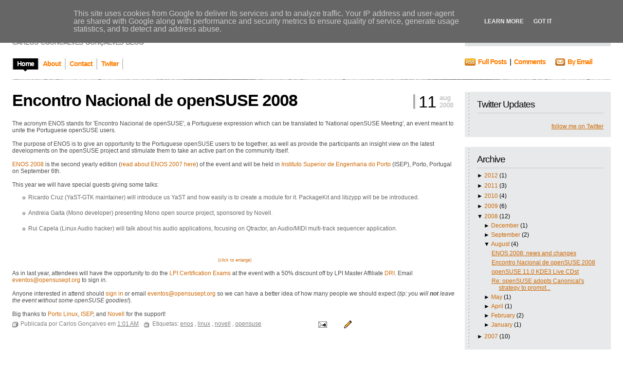

--- FILE ---
content_type: text/html; charset=UTF-8
request_url: http://blog.cgoncalves.pt/2008/08/encontro-nacional-de-opensuse-2008.html
body_size: 14612
content:
<!DOCTYPE html>
<html xmlns='http://www.w3.org/1999/xhtml' xmlns:b='http://www.google.com/2005/gml/b' xmlns:data='http://www.google.com/2005/gml/data' xmlns:expr='http://www.google.com/2005/gml/expr'>
<head>
<link href='https://www.blogger.com/static/v1/widgets/2944754296-widget_css_bundle.css' rel='stylesheet' type='text/css'/>
<meta content='text/html; charset=UTF-8' http-equiv='Content-Type'/>
<meta content='blogger' name='generator'/>
<link href='http://blog.cgoncalves.pt/favicon.ico' rel='icon' type='image/x-icon'/>
<link href='http://blog.cgoncalves.pt/2008/08/encontro-nacional-de-opensuse-2008.html' rel='canonical'/>
<link rel="alternate" type="application/atom+xml" title="Carlos Gonçalves - Atom" href="http://blog.cgoncalves.pt/feeds/posts/default" />
<link rel="alternate" type="application/rss+xml" title="Carlos Gonçalves - RSS" href="http://blog.cgoncalves.pt/feeds/posts/default?alt=rss" />
<link rel="service.post" type="application/atom+xml" title="Carlos Gonçalves - Atom" href="https://www.blogger.com/feeds/3310400415157139257/posts/default" />

<link rel="alternate" type="application/atom+xml" title="Carlos Gonçalves - Atom" href="http://blog.cgoncalves.pt/feeds/7103924315232021649/comments/default" />
<!--Can't find substitution for tag [blog.ieCssRetrofitLinks]-->
<link href='http://www.cgoncalves.info/images/opensuse/enos/enos_300.png' rel='image_src'/>
<meta content='http://blog.cgoncalves.pt/2008/08/encontro-nacional-de-opensuse-2008.html' property='og:url'/>
<meta content='Encontro Nacional de openSUSE 2008' property='og:title'/>
<meta content='The acronym ENOS stands for &#39;Encontro Nacional de openSUSE&#39;, a Portuguese expression which can be translated to &#39;National openSUSE Meeting&#39;,...' property='og:description'/>
<meta content='https://lh3.googleusercontent.com/blogger_img_proxy/AEn0k_sq-fIt6vBmQ-s3Rk_bwOJY5aWnlNjR40t6G5OS-0uRhJr5j4yh8FfNn2y67Xt4d5LDjaE2QNZw82g3qb7GJWYG_JP1WmyRis94J9IYPoOIdWy406uYN1C_yvIuqnO3Eg=w1200-h630-p-k-no-nu' property='og:image'/>
<title>Carlos Gonçalves: Encontro Nacional de openSUSE 2008</title>
<link href='http://www.cgoncalves.pt/css/desert.css' rel='stylesheet' type='text/css'/>
<script src='http://www.cgoncalves.pt/js/prettify.js' type='text/javascript'></script>
<style id='page-skin-1' type='text/css'><!--
/*
/* **************************
Name: Evidens
Blogger by: http://blogandweb.com/
Distributed by: http://btemplates.com/
Designer: http://designdisease.com/
Date: Jul 09
*****************************
*//* Definicion de variables
====================
<Variable name="bgcolor" description="Page Background Color"
type="color" default="#FFFFFF">
<Variable name="textocolor" description="Text Color"
type="color" default="#4C4C4C">
<Variable name="enlacecolor" description="Link Color"
type="color" default="#CC6600">
<Variable name="colorenlaceencima" description="Hover Link Color"
type="color" default="#4779AC">
<Variable name="colortituloblog" description="Blog Title Color"
type="color" default="#000000">
<Variable name="descripcioncolor" description="Blog Description Color"
type="color" default="#999999">
<Variable name="colortituloentrada" description="Post Title Color"
type="color" default="#000000">
<Variable name="colormenu" description="Menu Color"
type="color" default="#FF7E00">
<Variable name="dateHeaderColor" description="Date Header Color"
type="color" default="#CCCCCC">
<Variable name="colortituloslateral" description="Sidebar Title Color"
type="color" default="#000000">
<Variable name="colortextolateral" description="Sidebar Text Color"
type="color" default="#CC6600">
*/
#outer-wrapper {
}
#navbar-iframe {
height:0;
visibility:hidden;
display:none;
}
/*-- (Generales) --*/
* {
margin:0;
padding:0;
}
body {
background:#FFFFFF;
font:normal 12px Verdana, sans-serif;
margin:0;
padding:0 25px 25px;
color:#4C4C4C;
}
input,button,textarea,select {
font:normal 12px/12px Verdana, sans-serif;
color:#2d3538;
vertical-align:middle;
}
legend {
display:none;
}
fieldset {
border:none;
}
ul,ol {
list-style:none;
}
ol {
list-style-type:decimal;
}
table {
border-collapse:collapse;
width:100%;
}
hr {
display:none;
}
img {
padding:0;
margin:0;
border:none;
text-align:center;
}
a:link {
text-decoration:none;
color:#CC6600;
border:0;
-moz-outline-style:none;
}
a:active {
text-decoration:underline;
color:#c60;
border:0;
-moz-outline-style:none;
}
a:visited {
text-decoration:none;
color:#c60;
border:0;
-moz-outline-style:none;
}
a:hover {
text-decoration:underline;
color:#4779AC;
border:0;
-moz-outline-style:none;
}
a:focus {
outline:none;
-moz-outline-style:none;
}
h1,h2,h3,h4 {
font-family:Arial, Helvetica, sans-serif;
}
#main-wrapper {
overflow:hidden;
}
.clear {
clear:both;
}
#blog-pager-newer-link {
float:left;
}
#blog-pager-older-link {
float:right;
}
#blog-pager {
text-align:center;
}
/*-- (Cabecera) --*/
#header-wrapper {
overflow:hidden;
padding-top:25px;
}
* html #header-wrapper {
height:1%;
}
}
.head {
overflow:hidden;
}
* html .head {
height:1%;
}
.header {
float:left;
}
#header-wrapper h1 {
font:bold 54px/50px Arial;
letter-spacing:-4px;
text-transform:uppercase;
padding-bottom:5px;
color:#000000;
}
#header-wrapper p {
font:bold 14px/14px Arial;
letter-spacing:-1px;
display:block;
color:#999999;
text-transform:uppercase;
}
#header-wrapper h1 a,#header-wrapper h1 a:hover,#header-wrapper h1 a:visited {
text-decoration:none;
color:#000000;
}
#header-wrapper img {
margin-bottom:5px;
}
/*-- (Menu) --*/
.menu {
padding:25px 0 20px;
overflow:hidden;
clear:both;
}
* html .menu {
height:1%;
float:left;
}
.menu .pages {
float:left;
}
.menu .pages ul {
border-left:solid 2px #ccc;
float:left;
}
.menu .pages li {
display:inline;
font:bold 14px/14px Arial;
letter-spacing:-1px;
float:left;
border-right:solid 2px #ccc;
height:23px;
}
.menu .pages li ul li {
font-weight:400;
letter-spacing:normal;
}
.menu .pages li a {
color:#FF7E00;
float:left;
padding:4px 8px 10px;
}
.menu .pages li a:hover {
background:#000 url(https://blogger.googleusercontent.com/img/b/R29vZ2xl/AVvXsEhyPatEbWPpr9-N3J4wpxTOX9pWFxRaSD4GE-Q_DPmkU6c3-43_W__iF7xCxsnQ-kQmpJ7aa5lt5HPi8egutG3j4M2DS8N0sNJSam7m7Fh9ZFOiMYmRXSTlu9vxKB4cABe8kol6ofuK2WI/s1600/pages-bot.png) no-repeat bottom center;
color:#fff;
text-decoration:none;
}
.menu .pages .current_page_item a,.menu .pages .current_page_item a:visited,.menu .pages .current_page_item a:hover {
background:#000 url(https://blogger.googleusercontent.com/img/b/R29vZ2xl/AVvXsEhyPatEbWPpr9-N3J4wpxTOX9pWFxRaSD4GE-Q_DPmkU6c3-43_W__iF7xCxsnQ-kQmpJ7aa5lt5HPi8egutG3j4M2DS8N0sNJSam7m7Fh9ZFOiMYmRXSTlu9vxKB4cABe8kol6ofuK2WI/s1600/pages-bot.png) no-repeat bottom center;
color:#fff;
}
.menu .pages .current_page_item .page_item a,.menu .pages .current_page_item .page_item a:visited {
background:#fff;
color:#ff7e00;
}
.menu .pages .current_page_item .page_item a:hover {
background:#000 url(https://blogger.googleusercontent.com/img/b/R29vZ2xl/AVvXsEhyPatEbWPpr9-N3J4wpxTOX9pWFxRaSD4GE-Q_DPmkU6c3-43_W__iF7xCxsnQ-kQmpJ7aa5lt5HPi8egutG3j4M2DS8N0sNJSam7m7Fh9ZFOiMYmRXSTlu9vxKB4cABe8kol6ofuK2WI/s1600/pages-bot.png) no-repeat bottom center;
color:#fff;
}
.menu .feed {
float:right;
width:300px;
}
.menu .feed li {
display:inline;
font:bold 14px/14px Arial;
letter-spacing:-1px;
float:left;
height:22px;
margin-right:20px;
}
.menu .feed li a {
color:#ff7e00;
}
.menu .feed .rss {
background:url(https://blogger.googleusercontent.com/img/b/R29vZ2xl/AVvXsEgZI8fWbgFcKpX6kaURLwOhhFoVuIZK4FhQ9bNbWR7n4THO4EXpwOd-O0hRCS_Xu4F2YWP4sEYYjxZzA502v_3vZqU1bPHk34WfuKWahIQfwY4-jvINaTyA4BBjFo36unrREWgo092HKlg/s1600/feed-rss.png) no-repeat left 0;
padding-left:27px;
}
.menu .feed .email {
background:url(https://blogger.googleusercontent.com/img/b/R29vZ2xl/AVvXsEgMWz1-ZuWD5UML3A5tRKosPCtqnciWIKQaAKYOjm5RndqBPWRgqg8h2eOZAaHFCkjXIXhHRU-CODnDIlJkWljeamGLc0rr-jQ18XWGPw2yEW5gHwqKLCYWWNOA5KP0Id-gZe9dnBHMnns/s1600/feed-email.png) no-repeat left 0;
padding-left:25px;
}
/*-- (Search) --*/
.head .search {
float:right;
width:260px;
height:45px;
background:#e0e3e4 url(https://blogger.googleusercontent.com/img/b/R29vZ2xl/AVvXsEiVWGFJ4Y8UKTEugw6QYELoV5-XBCcRtrcFt2XN1INnF7MN7auR9q4tZuraWWRnl2qF9LfpNUCmxQ7tXiWRjUjYtyMSVdo0g9i0wjjO7W-oiDoP39DvQ8y9Hix6asqZ3j7Tql0ZIY6eNVc/s1600/widget-dotted.png) repeat-y left;
padding:10px 15px 15px 25px;
}
.head .search h2 {
font:bold 14px/14px Arial;
padding-bottom:4px;
color:#000;
letter-spacing:-1px;
}
.head .search form {
border:1px solid #dfe2e3;
}
.head .search fieldset {
overflow:hidden;
}
.head .search input {
float:left;
margin-right:4px;
background:#fff;
border:1px #b3b6b7 solid;
padding:4px;
width:180px;
color:#666;
}
.head .search #searchsubmit {
float:left;
background:#000;
width:55px;
cursor:pointer;
font:bold 11px/11px Arial;
color:#fff;
border:inset 1px #000;
padding:4px;
}
/*-- (Contenedor) --*/
#content-wrapper {
overflow:hidden;
padding:25px 0;
width:100%;
}
* html #content-wrapper {
height:1%;
}
/*-- (Principal) --*/
#center {
margin-right:315px;
height:auto!important;
}
#center-wap {
width:100%;
float:left;
}
.border {
background:url(https://blogger.googleusercontent.com/img/b/R29vZ2xl/AVvXsEhP4rvICcfovpHeJc5pRxBKcvw-D1zjXofgDGhzu8jltu05PSN207529FvcrK9SrMHcWoxMsXTZsqsgh52d2Tbdri4J1tIj9kmESgUNHa9ZVUAO1oLbKWNUFmy9hYAGK4vF2YBYbSs-lTc/s1600/border-bkg.png);
overflow:hidden;
height:1px;
}
.post {
margin:0 0 25px;
}
/**/
* html .post {
width:99%;
}
/**/
.p-head {
position:relative;
padding-right:100px;
}
.p-head h2 {
color:#000000;
font:bold 34px/34px Arial;
letter-spacing:-1px;
}
.p-head h2 a,.p-head h2 a:visited {
color:#000000;
}
.p-head h2 a:hover {
color:#ff7e00;
text-decoration:none;
}
.p-time {
position:absolute;
right:0;
top:5px;
border-left:solid 4px #adadad;
padding-left:7px;
width:80px;
}
.p-time strong {
letter-spacing:-1px;
float:left;
}
.p-time .day {
font:normal 34px/30px Helvetica;
color:#000;
padding-right:7px;
}
.p-time .month-year {
font:bold 14px/15px Arial;
text-transform:lowercase;
color:#CCCCCC;
}
.post-body {
overflow:hidden;
}
.post-body p {
font:normal 12px/19px Verdana;
padding:5px 0;
margin:5px 0;
}
.post-body ol {
list-style:decimal inside;
}
.post-body ol {
padding:10px 0 10px 25px;
margin:0;
}
.post-body ol li {
padding:2px 0;
}
.post-body ul {
padding:10px 0 10px 20px;
margin:0;
}
.post-body ul li {
padding:2px 0 2px 13px;
list-style-type:none;
background:url(https://blogger.googleusercontent.com/img/b/R29vZ2xl/AVvXsEg5V613ZWZylAYZoYbcoz-oAZ-SGPze4Cy2jwGUfKQURh6DhMNjgtbWSCpbLJvbQjfDCwYVsNXIwfcVSIhYzcdU4QrQNI9J_RLWyzIXoS5SsBF-Wee-kNPPi-WKTIqSh61mtZo-DBX8xyc/s1600/p-con-li.png) no-repeat left 2px;
color:#666;
}
.post-body blockquote {
font:italic 14px/19px Georgia, "Times New Roman", Times, serif;
padding:10px 20px;
margin:10px 0;
background:#f4f4f4;
color:#666;
}
.post-body blockquote p {
font:italic 14px/19px Georgia, "Times New Roman", Times, serif;
color:#666;
}
.post-body blockquote li {
padding:2px 0 2px 13px;
list-style-type:none;
font-size:12px;
line-height:17px;
}
.Blog img {
padding:0;
max-width:100%;
width:expression(0px":"100%)!important;
}
.post-body img.centered {
display:block;
margin-left:auto;
margin-right:auto;
padding:1px;
border:solid 1px #9b9792;
}
.post-body img.alignright {
margin:5px 0 10px 20px;
display:inline;
border:solid 4px #eee;
padding:1px;
}
.post-body img.alignleft {
margin:5px 20px 10px 0;
display:inline;
border:solid 4px #eee;
padding:1px;
}
.post-body .alignright {
float:right;
}
.post-body .alignleft {
float:left;
}
.post-footer-line-1 {
margin:5px 0;
text-align:left;
}
.post-footer-line-1 span {
color:#7f7f7f;
display:inline;
padding:4px 0 6px 17px;
margin-right:5px;
}
.post-footer-line-1 span.post-author {
background:url(https://blogger.googleusercontent.com/img/b/R29vZ2xl/AVvXsEjCNk0yxvZBfujwkURbMc_JkSLxFyLPUuc07sUroZah28ZT9VxeOKFeFZFCIG6c2adcbV9qIiNYUkkA-WtXPKYB_OzKP56hQU4Z_u71iOX34VJ9DlnQgH40T17atNPptRe4giphKF4sqXA/s1600/p-det-cat-ico.png) left center no-repeat;
}
.post-footer-line-1 span.post-labels {
background:url(https://blogger.googleusercontent.com/img/b/R29vZ2xl/AVvXsEjcwzDeTO8pWEVJLLilk2gpu-oVH8KsE7sQWJgv2dnP912E-AR-exXzAFBDxXJxzgPVtCzpHT_M3i2TrfCwpIjhSLRoyCZFg4Kx-7NzCzKm5iHLCQL0fzhXNB9GRJAVtjjUmWOS5E1pUbM/s1600/p-det-tag-ico.png) left center no-repeat;
}
.post-footer-line-1 span a,.post-footer-line-1 span a:visited,.post-footer-line-1 span a:hover {
color:#7f7f7f;
text-decoration:underline;
margin-right:3px;
}
.post-footer-line-2 {
padding-top:10px;
text-align:right;
}
.post-footer-line-2 span {
color:#7f7f7f;
display:inline;
padding:4px 0 6px 20px;
margin-right:5px;
}
.post-footer-line-2 span.p-more-read {
background:url(https://blogger.googleusercontent.com/img/b/R29vZ2xl/AVvXsEiyMoHqB2RCp0y_MdRqv-X8afQRbZpOKyuFq6NwoAB8MNknNdg7Wt8M1L2lucHcR507R_arUoaSk1jVVr1V769aJX2t2KUPzzMQv96OIgEMKY1jkDfTKZGorwduKBeP9JNuYRMMMDxfzw0/s1600/p-more-read-ico.png) left center no-repeat;
}
.post-footer-line-2 span a.comment-link {
background:url(https://blogger.googleusercontent.com/img/b/R29vZ2xl/AVvXsEgEjX2l581_nwaq54L74enKbDQNeJ4tpPm1PpE8ahRZLOlXO09MMsuPow3AK-Yv0CkuGar3db5Pq0QTUF_2LfYqiDSvIPIGHvbSm5U9qHbMk-7Tvw6Uozz1K7xN5lrXPDyBbOn7szNHhJU/s1600/p-more-com-ico.png) left center no-repeat;
padding:0 0 0 18px;
}
.post-footer-line-2 span a,.post-footer-line-2 span a:visited {
color:#ff7e00;
font:bold 14px/18px Arial;
letter-spacing:-1px;
margin-right:3px;
}
.post-footer-line-2 span a:hover {
color:#4779ac;
}
#blog-pager {
overflow:hidden;
padding-bottom:20px;
}
.blog-pager-older-link {
background:url(https://blogger.googleusercontent.com/img/b/R29vZ2xl/AVvXsEhuF505N0AGsOOWiQUWyUH2XHOC6nZ3Ves7OLlYzKrjsMCtDNg56l0MerL-BvA1v7-1leQ6NUj-zEzfByPymEdayZWjjF3yWZept0iT0FMJu_6ZWVlCMjbP3-8S6X_bjeCbXausLgz3tY0/s1600/nav-right.png) no-repeat right 0;
padding-right:20px;
}
.blog-pager-newer-link {
background:url(https://blogger.googleusercontent.com/img/b/R29vZ2xl/AVvXsEjbDNTgB0QGN7j4H555bpfuxz60-jDEN05tD7kiUnMQgVkY-pb8TbmF3lvu-Edj_MHP_eHhYzghXvLaETl1-et0Ysj6-6_wy7av47YebVSbve1zy-MrbcDYAR2F8TqtoOFQ-o9abc3wINM/s1600/nav-left.png) no-repeat left 0;
padding-left:20px;
}
#blog-pager a,#blog-pager a:visited {
color:#ff7e00;
cursor:hand;
font:bold 14px/16px Arial;
letter-spacing:-1px;
}
#blog-pager a:hover {
color:#4779ac;
}
#b-top {
clear:both;
padding-bottom:20px;
}
#b-top span {
background:#000 url(https://blogger.googleusercontent.com/img/b/R29vZ2xl/AVvXsEitBTqQNG7YXBZlx9O11hXyrSiG8Fhyv60IGMUDSaAT-z7tZ_wb74eiGaw33gJiIsuVNs0hpypbp9syrNW-EHMhZlZ243s_kVE6vpuO-HzyNvym3UfNJUyTFfKgL5NZHWZ_R7J515s75II/s1600/top-bkg.png) no-repeat top center;
color:#fff;
font:bold 14px/14px Arial;
letter-spacing:-1px;
padding:7px 7px 3px;
}
#b-top span a,#b-top span a:visited,#b-top span a:hover {
color:#fff;
text-decoration:none;
}
/*-- (Lateral) --*/
#sidebar-wrapper {
float:right;
width:300px;
height:auto!important;
}
.r1 {
float:left;
width:160px;
}
.r1 .widget {
width:160px;
margin-bottom:20px;
}
.r1 .widget h2 {
color:#000000;
font-size:14px;
letter-spacing:-1px;
background:#f0f2f3;
padding:3px 4px;
margin-bottom:3px;
}
.r1 .widget label {
font:bold 14px/14px Arial;
letter-spacing:-1px;
display:block;
color:#000;
background:#f0f2f3;
padding:3px 4px;
margin-bottom:3px;
}
.r1 .widget li {
padding:2px 0 2px 7px;
color:#999;
background:url(https://blogger.googleusercontent.com/img/b/R29vZ2xl/AVvXsEi3_oMyigZdIHQAj9gtOwvONXFO_9A4MI7VlioALP_IanXWv8UsQhzWoAT2ewmqyqzmSr6kx0Mh1qujELgnWX6BwmiMPHYPMbVfgGRI6v1o4Muga40ZDIZLD_ggEKEwLk1SP3GbUSeJOOA/s1600/r1-widget-li.png) no-repeat left 7px;
}
.r1 .widget li ul li {
padding-bottom:0;
}
.r1 .Text {
font:normal 12px/17px Verdana;
}
.r1 .Text p {
font:normal 12px/17px Verdana;
padding:5px 0;
margin:0;
}
.r1 .Text blockquote {
font:italic 13px/17px Georgia;
padding:10px;
margin:0;
background:#e4e4e4;
}
.r1 .Feed ul li {
border-bottom:solid 1px #dadada;
padding:3px 0 5px 7px;
}
.r1 .LinkList ul li {
border-bottom:solid 1px #dadada;
padding:3px 0 5px 7px;
}
.r1 a:link, .r2 a:link {
color:#CC6600;
}
.r2 {
float:right;
width:300px;
}
.r2 .widget {
margin-bottom:20px;
background:#e7e9ea url(https://blogger.googleusercontent.com/img/b/R29vZ2xl/AVvXsEiVWGFJ4Y8UKTEugw6QYELoV5-XBCcRtrcFt2XN1INnF7MN7auR9q4tZuraWWRnl2qF9LfpNUCmxQ7tXiWRjUjYtyMSVdo0g9i0wjjO7W-oiDoP39DvQ8y9Hix6asqZ3j7Tql0ZIY6eNVc/s1600/widget-dotted.png) repeat-y left;
padding:15px 15px 15px 25px;
}
.r2 .widget h2 {
font-weight:400;
color:#000000;
font-size:19px;
letter-spacing:-1px;
padding-bottom:6px;
margin-bottom:6px;
border-bottom:solid 1px #c3c4c5;
}
.r2 .widget label {
font:bold 19px/19px Arial;
letter-spacing:-1px;
display:block;
color:#000;
background:#f0f2f3;
padding:3px 4px;
margin-bottom:3px;
}
.r2 .widget a {
text-decoration:underline;
}
.r2 .widget li {
padding:2px 0 2px 7px;
color:#999;
background:url(https://blogger.googleusercontent.com/img/b/R29vZ2xl/AVvXsEi3_oMyigZdIHQAj9gtOwvONXFO_9A4MI7VlioALP_IanXWv8UsQhzWoAT2ewmqyqzmSr6kx0Mh1qujELgnWX6BwmiMPHYPMbVfgGRI6v1o4Muga40ZDIZLD_ggEKEwLk1SP3GbUSeJOOA/s1600/r1-widget-li.png) no-repeat left 7px;
color:#000;
}
.r2 .widget li ul li {
padding-bottom:0;
}
.r2 .Text {
font:normal 12px/17px Verdana;
}
.r2 .Text p {
font:normal 12px/17px Verdana;
padding:5px 0;
margin:0;
}
.r2 .Text blockquote {
font:italic 13px/17px Georgia;
padding:10px;
margin:0;
background:#e4e4e4;
}
.r2 .Feed ul li {
border-bottom:solid 1px #dadada;
padding:3px 0 5px 7px;
}
.r2 .LinkList ul li {
border-bottom:solid 1px #dadada;
padding:3px 0 5px 7px;
}
/*-- (Pie de pagina) --*/
#footer-wrapper {
clear:both;
padding:20px 0;
background:url(https://blogger.googleusercontent.com/img/b/R29vZ2xl/AVvXsEhP4rvICcfovpHeJc5pRxBKcvw-D1zjXofgDGhzu8jltu05PSN207529FvcrK9SrMHcWoxMsXTZsqsgh52d2Tbdri4J1tIj9kmESgUNHa9ZVUAO1oLbKWNUFmy9hYAGK4vF2YBYbSs-lTc/s1600/border-bkg.png) repeat-x top;
}
#footer-wrapper .by {
color:#999;
padding:2px 0;
}
#footer-wrapper .by a {
text-decoration:underline;
color:#999;
}
#footer-wrapper p.copy {
padding:2px 0;
}
/*-- (Comentarios) --*/
#comments h4 {
color:#000;
font:bold 26px/30px Arial;
letter-spacing:-1px;
padding-bottom:20px;
}
#comments dl {
}
.comment-author {
padding:25px 25px 0 45px!important;
border-style:solid;
border-color:#e5e5e5;
border-width:1px 1px 0;
font:bold 14px/14px Arial sans-serif;
letter-spacing:-1px;
color:#000;
background:transparent url(http://www.blogger.com/img/b16-rounded.gif) no-repeat scroll 25px 25px!important;
}
.comment-timestamp {
padding:0 25px;
border-style:solid;
border-color:#e5e5e5;
border-width:0 1px;
font-size:11px;
margin-bottom:5px;
}
.comment-timestamp a,.comment-timestamp a:visited,.comment-timestamp a:hover {
color:#999;
text-decoration:underline;
}
.comment-body {
margin-bottom:25px!important;
padding:0 25px 25px;
border-style:solid;
border-color:#e5e5e5;
border-width:0 1px 1px;
font:normal 12px/17px Verdana;
color:#333;
}
.comment-body p {
font:normal 12px/17px Verdana;
padding:5px 0;
margin:0;
color:#333;
}
.comment-body blockquote {
font:italic 14px/19px Georgia, "Times New Roman", Times, serif;
color:#666;
margin:10px 20px;
}
.comment-body blockquote p {
font:italic 14px/19px Georgia, "Times New Roman", Times, serif;
color:#666;
}
.comment-form {
border:1px solid #e5e5e5;
background:#f4f4f4;
padding:20px;
color:#333;
max-width:100%!important;
margin:0 0 25px;
}
.comment-form p {
padding:7px 0;
color:gray;
}
h4.comment-post-message {
color:#000;
font:bold 26px/30px Arial;
letter-spacing:-1px;
padding-bottom:5px;
margin-bottom:5px;
border-bottom:solid 1px #e5e5e5;
}
p.comment-footer {
text-align:center;
}
dd.comment-footer,dd.comment-body {
margin:0;
}
body#layout #content-wrapper {
margin:0;
}
body#layout .by, body#layout .search,.feed-links, body#layout .menu {
display:none;
}

--></style>
<script>
function remplaza_fecha(d){
var da = d.split(' ');
dia = "<strong class='day'>"+da[0]+"</strong>";
mes = "<strong class='month-year'>"+da[1].slice(0,3)+"";
anio = "<br/>"+da[2]+"</strong>";
  document.write(dia+mes+anio);
}
</script>
<script type='text/javascript'>

  var _gaq = _gaq || [];
  _gaq.push(['_setAccount', 'UA-33948354-1']);
  _gaq.push(['_trackPageview']);

  (function() {
    var ga = document.createElement('script'); ga.type = 'text/javascript'; ga.async = true;
    ga.src = ('https:' == document.location.protocol ? 'https://ssl' : 'http://www') + '.google-analytics.com/ga.js';
    var s = document.getElementsByTagName('script')[0]; s.parentNode.insertBefore(ga, s);
  })();

</script>
<link href='https://www.blogger.com/dyn-css/authorization.css?targetBlogID=3310400415157139257&amp;zx=48500c75-a894-4acc-88d4-668eec672a71' media='none' onload='if(media!=&#39;all&#39;)media=&#39;all&#39;' rel='stylesheet'/><noscript><link href='https://www.blogger.com/dyn-css/authorization.css?targetBlogID=3310400415157139257&amp;zx=48500c75-a894-4acc-88d4-668eec672a71' rel='stylesheet'/></noscript>
<meta name='google-adsense-platform-account' content='ca-host-pub-1556223355139109'/>
<meta name='google-adsense-platform-domain' content='blogspot.com'/>

<script type="text/javascript" language="javascript">
  // Supply ads personalization default for EEA readers
  // See https://www.blogger.com/go/adspersonalization
  adsbygoogle = window.adsbygoogle || [];
  if (typeof adsbygoogle.requestNonPersonalizedAds === 'undefined') {
    adsbygoogle.requestNonPersonalizedAds = 1;
  }
</script>


</head>
<body onload='prettyPrint()'>
<div class='navbar section' id='navbar'><div class='widget Navbar' data-version='1' id='Navbar1'><script type="text/javascript">
    function setAttributeOnload(object, attribute, val) {
      if(window.addEventListener) {
        window.addEventListener('load',
          function(){ object[attribute] = val; }, false);
      } else {
        window.attachEvent('onload', function(){ object[attribute] = val; });
      }
    }
  </script>
<div id="navbar-iframe-container"></div>
<script type="text/javascript" src="https://apis.google.com/js/platform.js"></script>
<script type="text/javascript">
      gapi.load("gapi.iframes:gapi.iframes.style.bubble", function() {
        if (gapi.iframes && gapi.iframes.getContext) {
          gapi.iframes.getContext().openChild({
              url: 'https://www.blogger.com/navbar/3310400415157139257?po\x3d7103924315232021649\x26origin\x3dhttp://blog.cgoncalves.pt',
              where: document.getElementById("navbar-iframe-container"),
              id: "navbar-iframe"
          });
        }
      });
    </script><script type="text/javascript">
(function() {
var script = document.createElement('script');
script.type = 'text/javascript';
script.src = '//pagead2.googlesyndication.com/pagead/js/google_top_exp.js';
var head = document.getElementsByTagName('head')[0];
if (head) {
head.appendChild(script);
}})();
</script>
</div></div>
<div id='outer-wrapper'><div id='wrap2'>
<!-- links para navegadores de texto -->
<span id='skiplinks' style='display:none;'>
<a href='#main'>ir a principal </a> |
      <a href='#sidebar'>Ir a lateral</a>
</span>
<!-- (Cabecera) -->
<div id='header-wrapper'><div class='head'>
<div class='header section' id='header'><div class='widget Header' data-version='1' id='Header1'>
<div id='header-inner'>
<div class='titlewrapper'>
<h1 class='title'>
<a href='http://blog.cgoncalves.pt/'>
Carlos Gonçalves
</a>
</h1>
</div>
<div class='descriptionwrapper'>
<p class='description'><span>Carlos 'cgoncalves' Gonçalves' Blog</span></p>
</div>
</div>
</div></div>
<div class='search'>
<h2>Search</h2>
<form action='http://blog.cgoncalves.pt/search/' method='get'>
<fieldset>
<input name='q' type='text' value=''/>
<input id='searchsubmit' type='submit' value='Search'/>
<!--<button type="submit">Search</button>-->
</fieldset>
</form>
</div>
</div>
<div class='menu'>
<div class='pages'>
<ul>
<li class='current_page_item'><a href='http://blog.cgoncalves.pt/'><span>Home</span></a></li>
<li class='page_item page-item'><a href='http://cgoncalves.pt/about' title='About'><span>About</span></a></li>
<li class='page_item page-item'><a href='http://cgoncalves.pt/contact' title='Contact'><span>Contact</span></a></li>
<li class='page_item page-item'><a href='http://twitter.com/carlospt' title='Twitter'><span>Twiter</span></a></li>
</ul>
</div>
<div class='feed'>
<ul>
<li class='rss'><a href='http://blog.cgoncalves.pt/feeds/posts/default'>Full Posts</a>&#160; | &#160;<a href='http://blog.cgoncalves.pt/feeds/comments/default'>Comments</a></li>
<li class='email'><a href='http://feedburner.google.com/fb/a/mailverify?uri=URIFeedburner'>By Email</a></li>
</ul>
</div>
</div>
</div>
<div class='border'></div>
<!-- (Contenedor) -->
<div id='content-wrapper'>
<!-- (Lateral) -->
<div id='sidebar-wrapper'>
<div class='r2 section' id='sidebar2'><div class='widget HTML' data-version='1' id='HTML1'>
<h2 class='title'>Twitter Updates</h2>
<div class='widget-content'>
<img alt="" src="http://assets0.twitter.com/images/twitter_logo_header.png"/>
<div id="twitter_div">
<h2 style="display:none;" class="sidebar-title">Twitter Updates</h2>
<ul id="twitter_update_list"></ul>
<a id="twitter-link" style="display:block;text-align:right;" href="http://twitter.com/carlospt">follow me on Twitter</a>
</div>
<script src="http://twitter.com/javascripts/blogger.js" type="text/javascript"></script>
<script src="http://twitter.com/statuses/user_timeline/carlospt.json?callback=twitterCallback2&amp;count=5" type="text/javascript"></script>
</div>
<div class='clear'></div>
</div><div class='widget BlogArchive' data-version='1' id='BlogArchive1'>
<h2>Archive</h2>
<div class='widget-content'>
<div id='ArchiveList'>
<div id='BlogArchive1_ArchiveList'>
<ul>
<li class='archivedate collapsed'>
<a class='toggle' href='//blog.cgoncalves.pt/2008/08/encontro-nacional-de-opensuse-2008.html?widgetType=BlogArchive&widgetId=BlogArchive1&action=toggle&dir=open&toggle=YEARLY-1325376000000&toggleopen=MONTHLY-1217545200000'>
<span class='zippy'>

              &#9658;
            
</span>
</a>
<a class='post-count-link' href='http://blog.cgoncalves.pt/2012/'>2012</a>
<span class='post-count' dir='ltr'>(1)</span>
<ul>
<li class='archivedate collapsed'>
<a class='toggle' href='//blog.cgoncalves.pt/2008/08/encontro-nacional-de-opensuse-2008.html?widgetType=BlogArchive&widgetId=BlogArchive1&action=toggle&dir=open&toggle=MONTHLY-1343775600000&toggleopen=MONTHLY-1217545200000'>
<span class='zippy'>

              &#9658;
            
</span>
</a>
<a class='post-count-link' href='http://blog.cgoncalves.pt/2012/08/'>August</a>
<span class='post-count' dir='ltr'>(1)</span>
</li>
</ul>
</li>
</ul>
<ul>
<li class='archivedate collapsed'>
<a class='toggle' href='//blog.cgoncalves.pt/2008/08/encontro-nacional-de-opensuse-2008.html?widgetType=BlogArchive&widgetId=BlogArchive1&action=toggle&dir=open&toggle=YEARLY-1293840000000&toggleopen=MONTHLY-1217545200000'>
<span class='zippy'>

              &#9658;
            
</span>
</a>
<a class='post-count-link' href='http://blog.cgoncalves.pt/2011/'>2011</a>
<span class='post-count' dir='ltr'>(3)</span>
<ul>
<li class='archivedate collapsed'>
<a class='toggle' href='//blog.cgoncalves.pt/2008/08/encontro-nacional-de-opensuse-2008.html?widgetType=BlogArchive&widgetId=BlogArchive1&action=toggle&dir=open&toggle=MONTHLY-1320105600000&toggleopen=MONTHLY-1217545200000'>
<span class='zippy'>

              &#9658;
            
</span>
</a>
<a class='post-count-link' href='http://blog.cgoncalves.pt/2011/11/'>November</a>
<span class='post-count' dir='ltr'>(1)</span>
</li>
</ul>
<ul>
<li class='archivedate collapsed'>
<a class='toggle' href='//blog.cgoncalves.pt/2008/08/encontro-nacional-de-opensuse-2008.html?widgetType=BlogArchive&widgetId=BlogArchive1&action=toggle&dir=open&toggle=MONTHLY-1312153200000&toggleopen=MONTHLY-1217545200000'>
<span class='zippy'>

              &#9658;
            
</span>
</a>
<a class='post-count-link' href='http://blog.cgoncalves.pt/2011/08/'>August</a>
<span class='post-count' dir='ltr'>(1)</span>
</li>
</ul>
<ul>
<li class='archivedate collapsed'>
<a class='toggle' href='//blog.cgoncalves.pt/2008/08/encontro-nacional-de-opensuse-2008.html?widgetType=BlogArchive&widgetId=BlogArchive1&action=toggle&dir=open&toggle=MONTHLY-1309474800000&toggleopen=MONTHLY-1217545200000'>
<span class='zippy'>

              &#9658;
            
</span>
</a>
<a class='post-count-link' href='http://blog.cgoncalves.pt/2011/07/'>July</a>
<span class='post-count' dir='ltr'>(1)</span>
</li>
</ul>
</li>
</ul>
<ul>
<li class='archivedate collapsed'>
<a class='toggle' href='//blog.cgoncalves.pt/2008/08/encontro-nacional-de-opensuse-2008.html?widgetType=BlogArchive&widgetId=BlogArchive1&action=toggle&dir=open&toggle=YEARLY-1262304000000&toggleopen=MONTHLY-1217545200000'>
<span class='zippy'>

              &#9658;
            
</span>
</a>
<a class='post-count-link' href='http://blog.cgoncalves.pt/2010/'>2010</a>
<span class='post-count' dir='ltr'>(4)</span>
<ul>
<li class='archivedate collapsed'>
<a class='toggle' href='//blog.cgoncalves.pt/2008/08/encontro-nacional-de-opensuse-2008.html?widgetType=BlogArchive&widgetId=BlogArchive1&action=toggle&dir=open&toggle=MONTHLY-1277938800000&toggleopen=MONTHLY-1217545200000'>
<span class='zippy'>

              &#9658;
            
</span>
</a>
<a class='post-count-link' href='http://blog.cgoncalves.pt/2010/07/'>July</a>
<span class='post-count' dir='ltr'>(1)</span>
</li>
</ul>
<ul>
<li class='archivedate collapsed'>
<a class='toggle' href='//blog.cgoncalves.pt/2008/08/encontro-nacional-de-opensuse-2008.html?widgetType=BlogArchive&widgetId=BlogArchive1&action=toggle&dir=open&toggle=MONTHLY-1267401600000&toggleopen=MONTHLY-1217545200000'>
<span class='zippy'>

              &#9658;
            
</span>
</a>
<a class='post-count-link' href='http://blog.cgoncalves.pt/2010/03/'>March</a>
<span class='post-count' dir='ltr'>(1)</span>
</li>
</ul>
<ul>
<li class='archivedate collapsed'>
<a class='toggle' href='//blog.cgoncalves.pt/2008/08/encontro-nacional-de-opensuse-2008.html?widgetType=BlogArchive&widgetId=BlogArchive1&action=toggle&dir=open&toggle=MONTHLY-1262304000000&toggleopen=MONTHLY-1217545200000'>
<span class='zippy'>

              &#9658;
            
</span>
</a>
<a class='post-count-link' href='http://blog.cgoncalves.pt/2010/01/'>January</a>
<span class='post-count' dir='ltr'>(2)</span>
</li>
</ul>
</li>
</ul>
<ul>
<li class='archivedate collapsed'>
<a class='toggle' href='//blog.cgoncalves.pt/2008/08/encontro-nacional-de-opensuse-2008.html?widgetType=BlogArchive&widgetId=BlogArchive1&action=toggle&dir=open&toggle=YEARLY-1230768000000&toggleopen=MONTHLY-1217545200000'>
<span class='zippy'>

              &#9658;
            
</span>
</a>
<a class='post-count-link' href='http://blog.cgoncalves.pt/2009/'>2009</a>
<span class='post-count' dir='ltr'>(6)</span>
<ul>
<li class='archivedate collapsed'>
<a class='toggle' href='//blog.cgoncalves.pt/2008/08/encontro-nacional-de-opensuse-2008.html?widgetType=BlogArchive&widgetId=BlogArchive1&action=toggle&dir=open&toggle=MONTHLY-1249081200000&toggleopen=MONTHLY-1217545200000'>
<span class='zippy'>

              &#9658;
            
</span>
</a>
<a class='post-count-link' href='http://blog.cgoncalves.pt/2009/08/'>August</a>
<span class='post-count' dir='ltr'>(1)</span>
</li>
</ul>
<ul>
<li class='archivedate collapsed'>
<a class='toggle' href='//blog.cgoncalves.pt/2008/08/encontro-nacional-de-opensuse-2008.html?widgetType=BlogArchive&widgetId=BlogArchive1&action=toggle&dir=open&toggle=MONTHLY-1246402800000&toggleopen=MONTHLY-1217545200000'>
<span class='zippy'>

              &#9658;
            
</span>
</a>
<a class='post-count-link' href='http://blog.cgoncalves.pt/2009/07/'>July</a>
<span class='post-count' dir='ltr'>(2)</span>
</li>
</ul>
<ul>
<li class='archivedate collapsed'>
<a class='toggle' href='//blog.cgoncalves.pt/2008/08/encontro-nacional-de-opensuse-2008.html?widgetType=BlogArchive&widgetId=BlogArchive1&action=toggle&dir=open&toggle=MONTHLY-1230768000000&toggleopen=MONTHLY-1217545200000'>
<span class='zippy'>

              &#9658;
            
</span>
</a>
<a class='post-count-link' href='http://blog.cgoncalves.pt/2009/01/'>January</a>
<span class='post-count' dir='ltr'>(3)</span>
</li>
</ul>
</li>
</ul>
<ul>
<li class='archivedate expanded'>
<a class='toggle' href='//blog.cgoncalves.pt/2008/08/encontro-nacional-de-opensuse-2008.html?widgetType=BlogArchive&widgetId=BlogArchive1&action=toggle&dir=close&toggle=YEARLY-1199145600000&toggleopen=MONTHLY-1217545200000'>
<span class='zippy toggle-open'>&#9660; </span>
</a>
<a class='post-count-link' href='http://blog.cgoncalves.pt/2008/'>2008</a>
<span class='post-count' dir='ltr'>(12)</span>
<ul>
<li class='archivedate collapsed'>
<a class='toggle' href='//blog.cgoncalves.pt/2008/08/encontro-nacional-de-opensuse-2008.html?widgetType=BlogArchive&widgetId=BlogArchive1&action=toggle&dir=open&toggle=MONTHLY-1228089600000&toggleopen=MONTHLY-1217545200000'>
<span class='zippy'>

              &#9658;
            
</span>
</a>
<a class='post-count-link' href='http://blog.cgoncalves.pt/2008/12/'>December</a>
<span class='post-count' dir='ltr'>(1)</span>
</li>
</ul>
<ul>
<li class='archivedate collapsed'>
<a class='toggle' href='//blog.cgoncalves.pt/2008/08/encontro-nacional-de-opensuse-2008.html?widgetType=BlogArchive&widgetId=BlogArchive1&action=toggle&dir=open&toggle=MONTHLY-1220223600000&toggleopen=MONTHLY-1217545200000'>
<span class='zippy'>

              &#9658;
            
</span>
</a>
<a class='post-count-link' href='http://blog.cgoncalves.pt/2008/09/'>September</a>
<span class='post-count' dir='ltr'>(2)</span>
</li>
</ul>
<ul>
<li class='archivedate expanded'>
<a class='toggle' href='//blog.cgoncalves.pt/2008/08/encontro-nacional-de-opensuse-2008.html?widgetType=BlogArchive&widgetId=BlogArchive1&action=toggle&dir=close&toggle=MONTHLY-1217545200000&toggleopen=MONTHLY-1217545200000'>
<span class='zippy toggle-open'>&#9660; </span>
</a>
<a class='post-count-link' href='http://blog.cgoncalves.pt/2008/08/'>August</a>
<span class='post-count' dir='ltr'>(4)</span>
<ul class='posts'>
<li><a href='http://blog.cgoncalves.pt/2008/08/enos-2008-news-and-changes.html'>ENOS 2008: news and changes</a></li>
<li><a href='http://blog.cgoncalves.pt/2008/08/encontro-nacional-de-opensuse-2008.html'>Encontro Nacional de openSUSE 2008</a></li>
<li><a href='http://blog.cgoncalves.pt/2008/08/opensuse-110-kde3-live-cds.html'>openSUSE 11.0 KDE3 Live CDst</a></li>
<li><a href='http://blog.cgoncalves.pt/2008/08/re-opensuse-adopts-canonicals-strategy.html'>Re: openSUSE adopts Canonical&#39;s strategy to promot...</a></li>
</ul>
</li>
</ul>
<ul>
<li class='archivedate collapsed'>
<a class='toggle' href='//blog.cgoncalves.pt/2008/08/encontro-nacional-de-opensuse-2008.html?widgetType=BlogArchive&widgetId=BlogArchive1&action=toggle&dir=open&toggle=MONTHLY-1209596400000&toggleopen=MONTHLY-1217545200000'>
<span class='zippy'>

              &#9658;
            
</span>
</a>
<a class='post-count-link' href='http://blog.cgoncalves.pt/2008/05/'>May</a>
<span class='post-count' dir='ltr'>(1)</span>
</li>
</ul>
<ul>
<li class='archivedate collapsed'>
<a class='toggle' href='//blog.cgoncalves.pt/2008/08/encontro-nacional-de-opensuse-2008.html?widgetType=BlogArchive&widgetId=BlogArchive1&action=toggle&dir=open&toggle=MONTHLY-1207004400000&toggleopen=MONTHLY-1217545200000'>
<span class='zippy'>

              &#9658;
            
</span>
</a>
<a class='post-count-link' href='http://blog.cgoncalves.pt/2008/04/'>April</a>
<span class='post-count' dir='ltr'>(1)</span>
</li>
</ul>
<ul>
<li class='archivedate collapsed'>
<a class='toggle' href='//blog.cgoncalves.pt/2008/08/encontro-nacional-de-opensuse-2008.html?widgetType=BlogArchive&widgetId=BlogArchive1&action=toggle&dir=open&toggle=MONTHLY-1201824000000&toggleopen=MONTHLY-1217545200000'>
<span class='zippy'>

              &#9658;
            
</span>
</a>
<a class='post-count-link' href='http://blog.cgoncalves.pt/2008/02/'>February</a>
<span class='post-count' dir='ltr'>(2)</span>
</li>
</ul>
<ul>
<li class='archivedate collapsed'>
<a class='toggle' href='//blog.cgoncalves.pt/2008/08/encontro-nacional-de-opensuse-2008.html?widgetType=BlogArchive&widgetId=BlogArchive1&action=toggle&dir=open&toggle=MONTHLY-1199145600000&toggleopen=MONTHLY-1217545200000'>
<span class='zippy'>

              &#9658;
            
</span>
</a>
<a class='post-count-link' href='http://blog.cgoncalves.pt/2008/01/'>January</a>
<span class='post-count' dir='ltr'>(1)</span>
</li>
</ul>
</li>
</ul>
<ul>
<li class='archivedate collapsed'>
<a class='toggle' href='//blog.cgoncalves.pt/2008/08/encontro-nacional-de-opensuse-2008.html?widgetType=BlogArchive&widgetId=BlogArchive1&action=toggle&dir=open&toggle=YEARLY-1167609600000&toggleopen=MONTHLY-1217545200000'>
<span class='zippy'>

              &#9658;
            
</span>
</a>
<a class='post-count-link' href='http://blog.cgoncalves.pt/2007/'>2007</a>
<span class='post-count' dir='ltr'>(10)</span>
<ul>
<li class='archivedate collapsed'>
<a class='toggle' href='//blog.cgoncalves.pt/2008/08/encontro-nacional-de-opensuse-2008.html?widgetType=BlogArchive&widgetId=BlogArchive1&action=toggle&dir=open&toggle=MONTHLY-1196467200000&toggleopen=MONTHLY-1217545200000'>
<span class='zippy'>

              &#9658;
            
</span>
</a>
<a class='post-count-link' href='http://blog.cgoncalves.pt/2007/12/'>December</a>
<span class='post-count' dir='ltr'>(3)</span>
</li>
</ul>
<ul>
<li class='archivedate collapsed'>
<a class='toggle' href='//blog.cgoncalves.pt/2008/08/encontro-nacional-de-opensuse-2008.html?widgetType=BlogArchive&widgetId=BlogArchive1&action=toggle&dir=open&toggle=MONTHLY-1188601200000&toggleopen=MONTHLY-1217545200000'>
<span class='zippy'>

              &#9658;
            
</span>
</a>
<a class='post-count-link' href='http://blog.cgoncalves.pt/2007/09/'>September</a>
<span class='post-count' dir='ltr'>(2)</span>
</li>
</ul>
<ul>
<li class='archivedate collapsed'>
<a class='toggle' href='//blog.cgoncalves.pt/2008/08/encontro-nacional-de-opensuse-2008.html?widgetType=BlogArchive&widgetId=BlogArchive1&action=toggle&dir=open&toggle=MONTHLY-1185922800000&toggleopen=MONTHLY-1217545200000'>
<span class='zippy'>

              &#9658;
            
</span>
</a>
<a class='post-count-link' href='http://blog.cgoncalves.pt/2007/08/'>August</a>
<span class='post-count' dir='ltr'>(1)</span>
</li>
</ul>
<ul>
<li class='archivedate collapsed'>
<a class='toggle' href='//blog.cgoncalves.pt/2008/08/encontro-nacional-de-opensuse-2008.html?widgetType=BlogArchive&widgetId=BlogArchive1&action=toggle&dir=open&toggle=MONTHLY-1183244400000&toggleopen=MONTHLY-1217545200000'>
<span class='zippy'>

              &#9658;
            
</span>
</a>
<a class='post-count-link' href='http://blog.cgoncalves.pt/2007/07/'>July</a>
<span class='post-count' dir='ltr'>(1)</span>
</li>
</ul>
<ul>
<li class='archivedate collapsed'>
<a class='toggle' href='//blog.cgoncalves.pt/2008/08/encontro-nacional-de-opensuse-2008.html?widgetType=BlogArchive&widgetId=BlogArchive1&action=toggle&dir=open&toggle=MONTHLY-1180652400000&toggleopen=MONTHLY-1217545200000'>
<span class='zippy'>

              &#9658;
            
</span>
</a>
<a class='post-count-link' href='http://blog.cgoncalves.pt/2007/06/'>June</a>
<span class='post-count' dir='ltr'>(3)</span>
</li>
</ul>
</li>
</ul>
</div>
</div>
<div class='clear'></div>
</div>
</div><div class='widget Label' data-version='1' id='Label1'>
<h2>Tags</h2>
<div class='widget-content list-label-widget-content'>
<ul>
<li>
<a dir='ltr' href='http://blog.cgoncalves.pt/search/label/*buntu'>*buntu</a>
<span dir='ltr'>(2)</span>
</li>
<li>
<a dir='ltr' href='http://blog.cgoncalves.pt/search/label/apple'>apple</a>
<span dir='ltr'>(3)</span>
</li>
<li>
<a dir='ltr' href='http://blog.cgoncalves.pt/search/label/domain'>domain</a>
<span dir='ltr'>(1)</span>
</li>
<li>
<a dir='ltr' href='http://blog.cgoncalves.pt/search/label/enos'>enos</a>
<span dir='ltr'>(6)</span>
</li>
<li>
<a dir='ltr' href='http://blog.cgoncalves.pt/search/label/fedora'>fedora</a>
<span dir='ltr'>(3)</span>
</li>
<li>
<a dir='ltr' href='http://blog.cgoncalves.pt/search/label/fosdem'>fosdem</a>
<span dir='ltr'>(2)</span>
</li>
<li>
<a dir='ltr' href='http://blog.cgoncalves.pt/search/label/google%20apps'>google apps</a>
<span dir='ltr'>(1)</span>
</li>
<li>
<a dir='ltr' href='http://blog.cgoncalves.pt/search/label/imapsync'>imapsync</a>
<span dir='ltr'>(1)</span>
</li>
<li>
<a dir='ltr' href='http://blog.cgoncalves.pt/search/label/kde'>kde</a>
<span dir='ltr'>(7)</span>
</li>
<li>
<a dir='ltr' href='http://blog.cgoncalves.pt/search/label/linux'>linux</a>
<span dir='ltr'>(8)</span>
</li>
<li>
<a dir='ltr' href='http://blog.cgoncalves.pt/search/label/mandriva'>mandriva</a>
<span dir='ltr'>(3)</span>
</li>
<li>
<a dir='ltr' href='http://blog.cgoncalves.pt/search/label/me'>me</a>
<span dir='ltr'>(3)</span>
</li>
<li>
<a dir='ltr' href='http://blog.cgoncalves.pt/search/label/novell'>novell</a>
<span dir='ltr'>(6)</span>
</li>
<li>
<a dir='ltr' href='http://blog.cgoncalves.pt/search/label/odn'>odn</a>
<span dir='ltr'>(1)</span>
</li>
<li>
<a dir='ltr' href='http://blog.cgoncalves.pt/search/label/opensuse'>opensuse</a>
<span dir='ltr'>(27)</span>
</li>
<li>
<a dir='ltr' href='http://blog.cgoncalves.pt/search/label/pyside'>pyside</a>
<span dir='ltr'>(3)</span>
</li>
<li>
<a dir='ltr' href='http://blog.cgoncalves.pt/search/label/qt'>qt</a>
<span dir='ltr'>(5)</span>
</li>
<li>
<a dir='ltr' href='http://blog.cgoncalves.pt/search/label/smolt'>smolt</a>
<span dir='ltr'>(2)</span>
</li>
</ul>
<div class='clear'></div>
</div>
</div><div class='widget LinkList' data-version='1' id='LinkList1'>
<h2>External Links</h2>
<div class='widget-content'>
<ul>
<li><a href='http://www.cgoncalves.info/'>My website</a></li>
<li><a href='http://www.kde.org/'>KDE</a></li>
<li><a href='http://www.opensuse.org/'>openSUSE</a></li>
<li><a href='http://www.opensusept.org/'>openSUSE-pt</a></li>
<li><a href='http://pt.opensuse.org/Events/ENOS'>ENOS</a></li>
<li><a href='http://www.planetsuse.org/'>Planet openSUSE</a></li>
<li><a href='http://www.planetkde.org/'>Planet KDE</a></li>
<li><a href='http://www.planetgeek.org/'>Planet Geek</a></li>
</ul>
<div class='clear'></div>
</div>
</div></div>
</div>
<!-- (Principal) -->
<div id='center'>
<div class='main section' id='center-wap'><div class='widget Blog' data-version='1' id='Blog1'>
<div class='blog-posts hfeed'>
<!--Can't find substitution for tag [defaultAdStart]-->
<div class='post hentry uncustomized-post-template'>
<a name='7103924315232021649'></a>
<div class='p-head'>
<h2 class='post-title entry-title'>
<a href='http://blog.cgoncalves.pt/2008/08/encontro-nacional-de-opensuse-2008.html'>Encontro Nacional de openSUSE 2008</a>
</h2>
<small class='p-time'>
<script>remplaza_fecha('11 August, 2008');</script>
</small>
</div>
<div class='post-header-line-1'></div>
<div class='post-body entry-content'>
<center><a href="http://www.cgoncalves.info/images/opensuse/enos/enos_300.png"><img alt="" border="0" src="http://www.cgoncalves.info/images/opensuse/enos/enos_300.png" style="margin: 0px auto 10px; display: block; text-align: center; cursor: pointer; width: 320px;" /></a></center><br />The acronym ENOS stands for 'Encontro Nacional de openSUSE', a Portuguese expression which can be translated to 'National openSUSE Meeting', an event meant to unite the Portuguese openSUSE users.<br /><br />The purpose of ENOS is to give an opportunity to the Portuguese openSUSE users to be together, as well as provide the participants an insight view on the latest developments on the openSUSE project and stimulate them to take an active part on the community itself.<br /><br /><a href="http://pt.opensuse.org/Eventos/ENOS">ENOS 2008</a> is the second yearly edition (<a href="http://en.opensuse.org/Events/ENOS/2007">read about ENOS 2007 here</a>) of the event and will be held in <a href="http://www.isep.ipp.pt/">Instituto Superior de Engenharia do Porto</a> (ISEP), Porto, Portugal on September 6th.<br /><br />This year we will have special guests giving some talks:<br /><ul><li>Ricardo Cruz (YaST-GTK maintainer) will introduce us YaST and how easily is to create a module for it. PackageKit and libzypp will be be introduced.</li><br /><li>Andreia Gaita (Mono developer) presenting Mono open source project, sponsored by Novell.</li><br /><li>Rui Capela (Linux Audio hacker) will talk about his audio applications, focusing on Qtractor, an Audio/MIDI multi-track sequencer application.</li></ul><br /><center><a href="http://www.cgoncalves.info/images/opensuse/enos/ENOS2008_poster.png"><img alt="" border="0" src="http://www.cgoncalves.info/images/opensuse/enos/ENOS2008_poster_600px.png" style="margin: 0px auto 10px; display: block; text-align: center; cursor: pointer; width: 320px;" /></center><br /><center><span style="font-size:78%;">(click to enlarge)</span></a></center><br />As in last year, attendees will have the opportunity to do the <a href="http://www.lpi.org/">LPI Certification Exams</a> at the event with a 50% discount off by LPI Master Affiliate <a href="http://www.dri.pt/">DRI</a>. Email <a href="mailto:eventos@opensusept.org">eventos@opensusept.org</a> to sign in.<br /><br />Anyone interested in attend should <a href="http://pt.opensuse.org/Eventos/ENOS#Participantes">sign in</a> or email <a href="mailto:eventos@opensusept.org">eventos@opensusept.org</a> so we can have a better idea of how many people we should expect (<i>tip: you will <b>not</b> leave the event without some openSUSE goodies!</i>).<br /><br />Big thanks to <a href="http://www.portolinux.org/">Porto Linux</a>, <a href="http://www.isep.ipp.pt/">ISEP</a>, and <a href="http://www.novell.com/">Novell</a> for the support!
<div style='clear: both;'></div>
</div>
<div class='post-footer'>
<div class='post-footer-line post-footer-line-1'>
<span class='post-author vcard'>
Publicada por
Carlos Gonçalves
em
<a class='timestamp-link' href='http://blog.cgoncalves.pt/2008/08/encontro-nacional-de-opensuse-2008.html' rel='bookmark' title='permanent link'><abbr class='published' title='2008-08-11T01:01:00+01:00'>1:01 AM</abbr></a>
</span>
<span class='post-labels'>
Etiquetas:
<a href='http://blog.cgoncalves.pt/search/label/enos' rel='tag'>enos</a>,
<a href='http://blog.cgoncalves.pt/search/label/linux' rel='tag'>linux</a>,
<a href='http://blog.cgoncalves.pt/search/label/novell' rel='tag'>novell</a>,
<a href='http://blog.cgoncalves.pt/search/label/opensuse' rel='tag'>opensuse</a>
</span>
<span class='reaction-buttons'>
</span>
<span class='star-ratings'>
</span>
<span class='post-backlinks post-comment-link'>
</span>
<span class='post-icons'>
<span class='item-action'>
<a href='https://www.blogger.com/email-post/3310400415157139257/7103924315232021649' title='Email Post'>
<img alt='' class='icon-action' height='13' src='http://www.blogger.com/img/icon18_email.gif' width='18'/>
</a>
</span>
<span class='item-control blog-admin pid-568992046'>
<a href='https://www.blogger.com/post-edit.g?blogID=3310400415157139257&postID=7103924315232021649&from=pencil' title='Edit Post'>
<img alt='' class='icon-action' height='18' src='http://www.blogger.com/img/icon18_edit_allbkg.gif' width='18'/>
</a>
</span>
</span>
</div>
<div class='post-footer-line post-footer-line-2'>
<span class='post-comment-link'>
</span>
</div>
<div class='post-footer-line post-footer-line-3'>
<span class='post-location'>
</span>
</div>
</div>
</div>
<div class='comments' id='comments'>
<a name='comments'></a>
<h4>

          1 comentários:
        
</h4>
<dl class='avatar-comment-indent' id='comments-block'>
<dt class='comment-author ' id='c8174070568561196139'>
<a name='c8174070568561196139'></a>
<div class=''>
<div class="avatar-image-container avatar-stock"><span dir="ltr"><a href="https://www.blogger.com/profile/04809638246408494468" target="" rel="nofollow" onclick="" class="avatar-hovercard" id="av-8174070568561196139-04809638246408494468"><img src="//www.blogger.com/img/blogger_logo_round_35.png" width="35" height="35" alt="" title="doblezero">

</a></span></div>
</div>
<a href='https://www.blogger.com/profile/04809638246408494468' rel='nofollow'>doblezero</a>
said...
</dt>
<dd class='comment-footer'>
<span class='comment-timestamp'>
<a href='http://blog.cgoncalves.pt/2008/08/encontro-nacional-de-opensuse-2008.html?showComment=1558056069201#c8174070568561196139' title='comment permalink'>
5/17/2019 2:21 AM
</a>
<span class='item-control blog-admin pid-2018918277'>
<a href='https://www.blogger.com/comment/delete/3310400415157139257/8174070568561196139' title='Delete Comment'>
<img src='http://www.blogger.com/img/icon_delete13.gif'/>
</a>
</span>
</span>
</dd>
<dd class='comment-body'>
<p>Esta información es significativa y magnífica, que se comparte aquí sobre el artículo. Realmente te agradezco por una publicación tan innovadora. Si desea buscar en una empresa de organización de eventos, entonces doblezero.events es la mejor plataforma en línea. <a href="https://doblezero.events/" rel="nofollow">organizadores de eventos en querétaro</a></p>
</dd>
</dl>
<p class='comment-footer'>
<a href='https://www.blogger.com/comment/fullpage/post/3310400415157139257/7103924315232021649' onclick=''>Post a Comment</a>
</p>
<div id='backlinks-container'>
<div id='Blog1_backlinks-container'>
</div>
</div>
</div>
<!--Can't find substitution for tag [adEnd]-->
</div>
<div class='blog-pager' id='blog-pager'>
<span id='blog-pager-newer-link'>
<a class='blog-pager-newer-link' href='http://blog.cgoncalves.pt/2008/08/enos-2008-news-and-changes.html' id='Blog1_blog-pager-newer-link' title='Newer Post'>Newer Post</a>
</span>
<span id='blog-pager-older-link'>
<a class='blog-pager-older-link' href='http://blog.cgoncalves.pt/2008/08/opensuse-110-kde3-live-cds.html' id='Blog1_blog-pager-older-link' title='Older Post'>Older Post</a>
</span>
<a class='home-link' href='http://blog.cgoncalves.pt/'>Home</a>
</div>
<div class='clear'></div>
<div class='post-feeds'>
<div class='feed-links'>
Subscribe to:
<a class='feed-link' href='http://blog.cgoncalves.pt/feeds/7103924315232021649/comments/default' target='_blank' type='application/atom+xml'>Post Comments (Atom)</a>
</div>
</div>
</div></div>
<div id='b-top'>
<span>
<a href='#header-wrapper' onclick='document.location.hash=this.href.split(&#39;#&#39;)[1];return false;' title='top'>top</a>
</span>
</div>
</div>
<!-- Limpiar flotacion-->
<div class='clear'></div>
</div>
<!-- fin de capa content-wrapper -->
<!-- (Pie de pagina) -->
<div id='footer-wrapper'>
<!-- Este es un incentivo al trabajo en disenar y adaptar esta plantilla, llega a ti de forma muy facil y sin costo, tampoco cuesta nada dejes los link, gracias y que te sea util! This is an incentive to work in design and adapt this template, comes to you in a very easy and without cost, not cost anything let the link, thank you and this work is useful. Dies ist ein Anreiz zur Arbeit in Design und Anpassung dieser Vorlage, kommt zu Ihnen in einem sehr einfach und ohne Kosten, nichts kosten lassen Sie den Link, ich danke Ihnen, und diese Arbeit sinnvoll ist. -->
<p class='copy'> Copyright &#169; 2007-2011 <a href='http://blog.cgoncalves.pt/' style='text-decoration: none;'>Carlos Gonçalves</a></p>
<p class='by'>Design by <a href='http://designdisease.com/' title='Designer'>Design Disease</a> for Smashing Magazine
  | <a href='http://btemplates.com/' title='Blogger templates'>Blogger Templates</a> by <a href='http://blogandweb.com'>Blog and Web</a></p>
</div>
</div></div>
<!-- fin de capa outer-wrapper -->
<!--It is your responsibility to notify your visitors about cookies used and data collected on your blog. Blogger makes a standard notification available for you to use on your blog, and you can customize it or replace with your own notice. See http://www.blogger.com/go/cookiechoices for more details.-->
<script defer='' src='/js/cookienotice.js'></script>
<script>
    document.addEventListener('DOMContentLoaded', function(event) {
      window.cookieChoices && cookieChoices.showCookieConsentBar && cookieChoices.showCookieConsentBar(
          (window.cookieOptions && cookieOptions.msg) || 'This site uses cookies from Google to deliver its services and to analyze traffic. Your IP address and user-agent are shared with Google along with performance and security metrics to ensure quality of service, generate usage statistics, and to detect and address abuse.',
          (window.cookieOptions && cookieOptions.close) || 'Got it',
          (window.cookieOptions && cookieOptions.learn) || 'Learn More',
          (window.cookieOptions && cookieOptions.link) || 'https://www.blogger.com/go/blogspot-cookies');
    });
  </script>

<script type="text/javascript" src="https://www.blogger.com/static/v1/widgets/2028843038-widgets.js"></script>
<script type='text/javascript'>
window['__wavt'] = 'AOuZoY46jWmCyPTqTCgXgvSBfCHj9u9oaw:1769104698185';_WidgetManager._Init('//www.blogger.com/rearrange?blogID\x3d3310400415157139257','//blog.cgoncalves.pt/2008/08/encontro-nacional-de-opensuse-2008.html','3310400415157139257');
_WidgetManager._SetDataContext([{'name': 'blog', 'data': {'blogId': '3310400415157139257', 'title': 'Carlos Gon\xe7alves', 'url': 'http://blog.cgoncalves.pt/2008/08/encontro-nacional-de-opensuse-2008.html', 'canonicalUrl': 'http://blog.cgoncalves.pt/2008/08/encontro-nacional-de-opensuse-2008.html', 'homepageUrl': 'http://blog.cgoncalves.pt/', 'searchUrl': 'http://blog.cgoncalves.pt/search', 'canonicalHomepageUrl': 'http://blog.cgoncalves.pt/', 'blogspotFaviconUrl': 'http://blog.cgoncalves.pt/favicon.ico', 'bloggerUrl': 'https://www.blogger.com', 'hasCustomDomain': true, 'httpsEnabled': false, 'enabledCommentProfileImages': true, 'gPlusViewType': 'FILTERED_POSTMOD', 'adultContent': false, 'analyticsAccountNumber': 'UA-33948354-1', 'encoding': 'UTF-8', 'locale': 'en-US', 'localeUnderscoreDelimited': 'en', 'languageDirection': 'ltr', 'isPrivate': false, 'isMobile': false, 'isMobileRequest': false, 'mobileClass': '', 'isPrivateBlog': false, 'isDynamicViewsAvailable': true, 'feedLinks': '\x3clink rel\x3d\x22alternate\x22 type\x3d\x22application/atom+xml\x22 title\x3d\x22Carlos Gon\xe7alves - Atom\x22 href\x3d\x22http://blog.cgoncalves.pt/feeds/posts/default\x22 /\x3e\n\x3clink rel\x3d\x22alternate\x22 type\x3d\x22application/rss+xml\x22 title\x3d\x22Carlos Gon\xe7alves - RSS\x22 href\x3d\x22http://blog.cgoncalves.pt/feeds/posts/default?alt\x3drss\x22 /\x3e\n\x3clink rel\x3d\x22service.post\x22 type\x3d\x22application/atom+xml\x22 title\x3d\x22Carlos Gon\xe7alves - Atom\x22 href\x3d\x22https://www.blogger.com/feeds/3310400415157139257/posts/default\x22 /\x3e\n\n\x3clink rel\x3d\x22alternate\x22 type\x3d\x22application/atom+xml\x22 title\x3d\x22Carlos Gon\xe7alves - Atom\x22 href\x3d\x22http://blog.cgoncalves.pt/feeds/7103924315232021649/comments/default\x22 /\x3e\n', 'meTag': '', 'adsenseHostId': 'ca-host-pub-1556223355139109', 'adsenseHasAds': false, 'adsenseAutoAds': false, 'boqCommentIframeForm': true, 'loginRedirectParam': '', 'view': '', 'dynamicViewsCommentsSrc': '//www.blogblog.com/dynamicviews/4224c15c4e7c9321/js/comments.js', 'dynamicViewsScriptSrc': '//www.blogblog.com/dynamicviews/6e0d22adcfa5abea', 'plusOneApiSrc': 'https://apis.google.com/js/platform.js', 'disableGComments': true, 'interstitialAccepted': false, 'sharing': {'platforms': [{'name': 'Get link', 'key': 'link', 'shareMessage': 'Get link', 'target': ''}, {'name': 'Facebook', 'key': 'facebook', 'shareMessage': 'Share to Facebook', 'target': 'facebook'}, {'name': 'BlogThis!', 'key': 'blogThis', 'shareMessage': 'BlogThis!', 'target': 'blog'}, {'name': 'X', 'key': 'twitter', 'shareMessage': 'Share to X', 'target': 'twitter'}, {'name': 'Pinterest', 'key': 'pinterest', 'shareMessage': 'Share to Pinterest', 'target': 'pinterest'}, {'name': 'Email', 'key': 'email', 'shareMessage': 'Email', 'target': 'email'}], 'disableGooglePlus': true, 'googlePlusShareButtonWidth': 0, 'googlePlusBootstrap': '\x3cscript type\x3d\x22text/javascript\x22\x3ewindow.___gcfg \x3d {\x27lang\x27: \x27en\x27};\x3c/script\x3e'}, 'hasCustomJumpLinkMessage': false, 'jumpLinkMessage': 'Read more', 'pageType': 'item', 'postId': '7103924315232021649', 'postImageUrl': 'http://www.cgoncalves.info/images/opensuse/enos/enos_300.png', 'pageName': 'Encontro Nacional de openSUSE 2008', 'pageTitle': 'Carlos Gon\xe7alves: Encontro Nacional de openSUSE 2008'}}, {'name': 'features', 'data': {}}, {'name': 'messages', 'data': {'edit': 'Edit', 'linkCopiedToClipboard': 'Link copied to clipboard!', 'ok': 'Ok', 'postLink': 'Post Link'}}, {'name': 'template', 'data': {'name': 'custom', 'localizedName': 'Custom', 'isResponsive': false, 'isAlternateRendering': false, 'isCustom': true}}, {'name': 'view', 'data': {'classic': {'name': 'classic', 'url': '?view\x3dclassic'}, 'flipcard': {'name': 'flipcard', 'url': '?view\x3dflipcard'}, 'magazine': {'name': 'magazine', 'url': '?view\x3dmagazine'}, 'mosaic': {'name': 'mosaic', 'url': '?view\x3dmosaic'}, 'sidebar': {'name': 'sidebar', 'url': '?view\x3dsidebar'}, 'snapshot': {'name': 'snapshot', 'url': '?view\x3dsnapshot'}, 'timeslide': {'name': 'timeslide', 'url': '?view\x3dtimeslide'}, 'isMobile': false, 'title': 'Encontro Nacional de openSUSE 2008', 'description': 'The acronym ENOS stands for \x27Encontro Nacional de openSUSE\x27, a Portuguese expression which can be translated to \x27National openSUSE Meeting\x27,...', 'featuredImage': 'https://lh3.googleusercontent.com/blogger_img_proxy/AEn0k_sq-fIt6vBmQ-s3Rk_bwOJY5aWnlNjR40t6G5OS-0uRhJr5j4yh8FfNn2y67Xt4d5LDjaE2QNZw82g3qb7GJWYG_JP1WmyRis94J9IYPoOIdWy406uYN1C_yvIuqnO3Eg', 'url': 'http://blog.cgoncalves.pt/2008/08/encontro-nacional-de-opensuse-2008.html', 'type': 'item', 'isSingleItem': true, 'isMultipleItems': false, 'isError': false, 'isPage': false, 'isPost': true, 'isHomepage': false, 'isArchive': false, 'isLabelSearch': false, 'postId': 7103924315232021649}}]);
_WidgetManager._RegisterWidget('_NavbarView', new _WidgetInfo('Navbar1', 'navbar', document.getElementById('Navbar1'), {}, 'displayModeFull'));
_WidgetManager._RegisterWidget('_HeaderView', new _WidgetInfo('Header1', 'header', document.getElementById('Header1'), {}, 'displayModeFull'));
_WidgetManager._RegisterWidget('_HTMLView', new _WidgetInfo('HTML1', 'sidebar2', document.getElementById('HTML1'), {}, 'displayModeFull'));
_WidgetManager._RegisterWidget('_BlogArchiveView', new _WidgetInfo('BlogArchive1', 'sidebar2', document.getElementById('BlogArchive1'), {'languageDirection': 'ltr', 'loadingMessage': 'Loading\x26hellip;'}, 'displayModeFull'));
_WidgetManager._RegisterWidget('_LabelView', new _WidgetInfo('Label1', 'sidebar2', document.getElementById('Label1'), {}, 'displayModeFull'));
_WidgetManager._RegisterWidget('_LinkListView', new _WidgetInfo('LinkList1', 'sidebar2', document.getElementById('LinkList1'), {}, 'displayModeFull'));
_WidgetManager._RegisterWidget('_BlogView', new _WidgetInfo('Blog1', 'center-wap', document.getElementById('Blog1'), {'cmtInteractionsEnabled': false, 'lightboxEnabled': true, 'lightboxModuleUrl': 'https://www.blogger.com/static/v1/jsbin/4049919853-lbx.js', 'lightboxCssUrl': 'https://www.blogger.com/static/v1/v-css/828616780-lightbox_bundle.css'}, 'displayModeFull'));
</script>
</body>
</html>